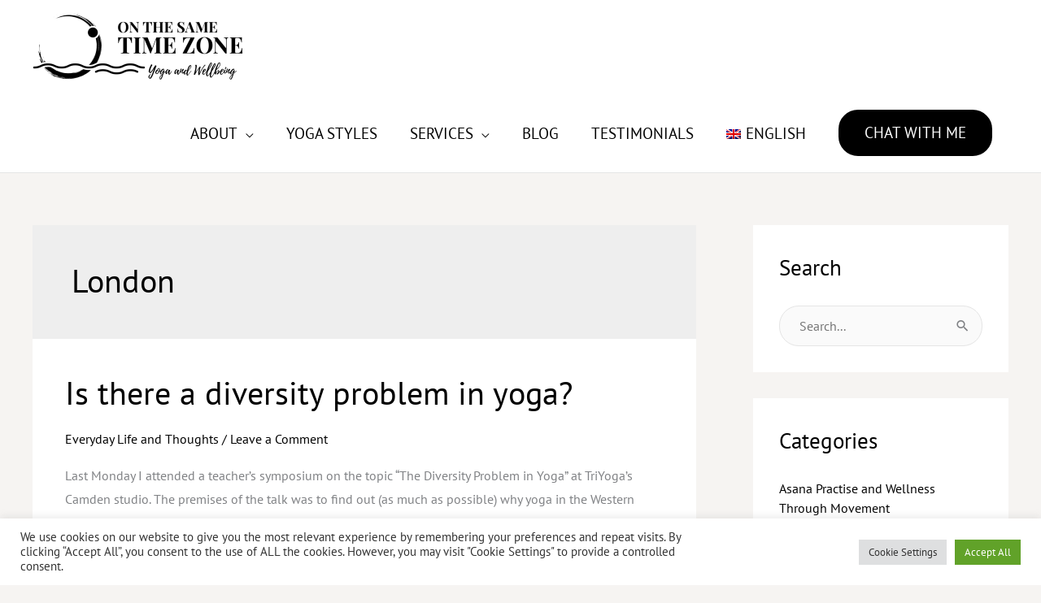

--- FILE ---
content_type: text/css
request_url: https://onthesametimezone.com/wp-content/uploads/elementor/css/post-188.css?ver=1768888869
body_size: 115
content:
.elementor-kit-188{--e-global-color-primary:#6EC1E4;--e-global-color-secondary:#54595F;--e-global-color-text:#7A7A7A;--e-global-color-accent:#61CE70;--e-global-color-0d08c0f:#D9AE98;--e-global-color-5506f3d:#FFFFFF;--e-global-color-00c4268:#121212;--e-global-color-b612bf7:#CB9274;--e-global-color-57e7ce2:#F6F4F2;--e-global-typography-primary-font-family:"Roboto";--e-global-typography-primary-font-weight:600;--e-global-typography-secondary-font-family:"Roboto Slab";--e-global-typography-secondary-font-weight:400;--e-global-typography-text-font-family:"Roboto";--e-global-typography-text-font-weight:400;--e-global-typography-accent-font-family:"Roboto";--e-global-typography-accent-font-weight:500;}.elementor-kit-188 e-page-transition{background-color:#FFBC7D;}.elementor-kit-188 h6{text-transform:uppercase;letter-spacing:3px;}.elementor-kit-188 input:not([type="button"]):not([type="submit"]),.elementor-kit-188 textarea,.elementor-kit-188 .elementor-field-textual{border-radius:24px 24px 24px 24px;padding:14px 24px 14px 24px;}.elementor-section.elementor-section-boxed > .elementor-container{max-width:1200px;}.e-con{--container-max-width:1200px;}.elementor-widget:not(:last-child){margin-block-end:20px;}.elementor-element{--widgets-spacing:20px 20px;--widgets-spacing-row:20px;--widgets-spacing-column:20px;}{}h1.entry-title{display:var(--page-title-display);}@media(max-width:1024px){.elementor-section.elementor-section-boxed > .elementor-container{max-width:1024px;}.e-con{--container-max-width:1024px;}}@media(max-width:767px){.elementor-section.elementor-section-boxed > .elementor-container{max-width:767px;}.e-con{--container-max-width:767px;}}

--- FILE ---
content_type: text/css
request_url: https://onthesametimezone.com/wp-content/uploads/elementor/css/post-684.css?ver=1768888869
body_size: 436
content:
.elementor-684 .elementor-element.elementor-element-57a3dd2:not(.elementor-motion-effects-element-type-background), .elementor-684 .elementor-element.elementor-element-57a3dd2 > .elementor-motion-effects-container > .elementor-motion-effects-layer{background-color:#FFFFFF;}.elementor-684 .elementor-element.elementor-element-57a3dd2{transition:background 0.3s, border 0.3s, border-radius 0.3s, box-shadow 0.3s;padding:50px 40px 50px 40px;}.elementor-684 .elementor-element.elementor-element-57a3dd2 > .elementor-background-overlay{transition:background 0.3s, border-radius 0.3s, opacity 0.3s;}.elementor-684 .elementor-element.elementor-element-a7a3f1a:not(.elementor-motion-effects-element-type-background), .elementor-684 .elementor-element.elementor-element-a7a3f1a > .elementor-motion-effects-container > .elementor-motion-effects-layer{background-color:#EFE5DF;}.elementor-684 .elementor-element.elementor-element-a7a3f1a > .elementor-background-overlay{background-image:url("https://onthesametimezone.com/wp-content/uploads/2020/09/yoga-studio-cta-section-bg.jpg");background-position:center center;background-repeat:no-repeat;background-size:cover;opacity:1;mix-blend-mode:screen;transition:background 0.3s, border-radius 0.3s, opacity 0.3s;}.elementor-684 .elementor-element.elementor-element-a7a3f1a > .elementor-container{max-width:749px;}.elementor-684 .elementor-element.elementor-element-a7a3f1a{transition:background 0.3s, border 0.3s, border-radius 0.3s, box-shadow 0.3s;padding:70px 40px 70px 40px;}.elementor-684 .elementor-element.elementor-element-83e4ea2.elementor-column > .elementor-widget-wrap{justify-content:center;}.elementor-684 .elementor-element.elementor-element-8e4edcf{text-align:center;}.elementor-684 .elementor-element.elementor-element-8e4edcf .elementor-heading-title{font-family:"Battery", Sans-serif;font-size:65px;color:#000000;}.elementor-684 .elementor-element.elementor-element-afa956a > .elementor-widget-container{margin:0px 0px -20px 0px;}.elementor-684 .elementor-element.elementor-element-afa956a{text-align:center;font-family:"PT Sans", Sans-serif;font-size:18px;color:#000000;}.elementor-684 .elementor-element.elementor-element-93d4a91{width:var( --container-widget-width, 607px );max-width:607px;--container-widget-width:607px;--container-widget-flex-grow:0;}.elementor-684 .elementor-element.elementor-element-594dd98:not(.elementor-motion-effects-element-type-background), .elementor-684 .elementor-element.elementor-element-594dd98 > .elementor-motion-effects-container > .elementor-motion-effects-layer{background-color:#FFFFFF;}.elementor-684 .elementor-element.elementor-element-594dd98{transition:background 0.3s, border 0.3s, border-radius 0.3s, box-shadow 0.3s;}.elementor-684 .elementor-element.elementor-element-594dd98 > .elementor-background-overlay{transition:background 0.3s, border-radius 0.3s, opacity 0.3s;}.elementor-684 .elementor-element.elementor-element-5ee3516 > .elementor-element-populated{padding:5px 5px 5px 5px;}.elementor-684 .elementor-element.elementor-element-6a85dad > .elementor-widget-container{margin:0px 0px -20px 0px;}.elementor-684 .elementor-element.elementor-element-6a85dad{text-align:center;color:#000000;}.elementor-theme-builder-content-area{height:400px;}.elementor-location-header:before, .elementor-location-footer:before{content:"";display:table;clear:both;}@media(max-width:1024px){.elementor-684 .elementor-element.elementor-element-a7a3f1a{padding:40px 40px 40px 40px;}}@media(max-width:767px){.elementor-684 .elementor-element.elementor-element-57a3dd2{padding:20px 10px 20px 10px;}.elementor-684 .elementor-element.elementor-element-a7a3f1a{padding:50px 20px 50px 20px;}.elementor-684 .elementor-element.elementor-element-8e4edcf .elementor-heading-title{font-size:45px;}.elementor-684 .elementor-element.elementor-element-afa956a{font-size:17px;}}/* Start custom CSS */.reh-mailchimp-form input{
    width: 49%;
    margin-bottom: 7px;
    border-radius: 10px!important;;
}

@media(max-width:786px){
    .reh-mailchimp-form input{
    width:100%;
}
}

.mc4wp-form-fields{
    text-align:center;
}

.reh-mailchimp-form input[type="submit"]{
    background: black;
        width: 100%;

}/* End custom CSS */

--- FILE ---
content_type: text/plain
request_url: https://www.google-analytics.com/j/collect?v=1&_v=j102&a=599186357&t=pageview&_s=1&dl=https%3A%2F%2Fonthesametimezone.com%2Ftag%2Flondon%2F&ul=en-us%40posix&dt=London%20Archives%20%7C%20On%20The%20Same%20Time%20Zone&sr=1280x720&vp=1280x720&_u=IEBAAEABAAAAACAAI~&jid=159674746&gjid=1309103816&cid=1729009503.1769054373&tid=UA-100798293-1&_gid=515938580.1769054373&_r=1&_slc=1&z=165210220
body_size: -453
content:
2,cG-HZ3TL4Z8NV